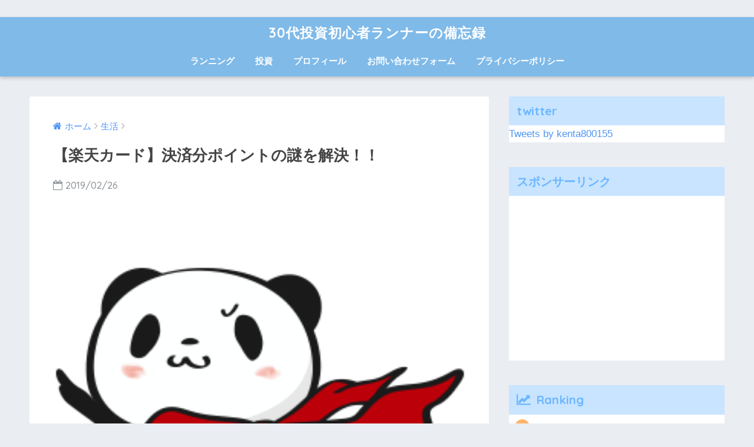

--- FILE ---
content_type: text/html; charset=UTF-8
request_url: https://kenta800155.com/life/rakuten_point_20190226
body_size: 15414
content:
<!doctype html>
<!--[if lt IE 7]><html lang="ja" class="no-js lt-ie9 lt-ie8 lt-ie7"><![endif]-->
<!--[if (IE 7)&!(IEMobile)]><html lang="ja" class="no-js lt-ie9 lt-ie8"><![endif]-->
<!--[if (IE 8)&!(IEMobile)]><html lang="ja" class="no-js lt-ie9"><![endif]-->
<!--[if gt IE 8]><!--> <html lang="ja" class="no-js"><!--<![endif]-->
	<head>
<script async src="//pagead2.googlesyndication.com/pagead/js/adsbygoogle.js"></script>
<script>
  (adsbygoogle = window.adsbygoogle || []).push({
    google_ad_client: "ca-pub-8460368546787671",
    enable_page_level_ads: true
  });
</script>
<!-- Global site tag (gtag.js) - Google Analytics -->
<script async src="https://www.googletagmanager.com/gtag/js?id=UA-58958757-2"></script>
<script>
  window.dataLayer = window.dataLayer || [];
  function gtag(){dataLayer.push(arguments);}
  gtag('js', new Date());

  gtag('config', 'UA-58958757-2');
</script>
　　　　　　　　　　　　　　　　<meta charset="utf-8">
		<meta http-equiv="X-UA-Compatible" content="IE=edge">
		<meta name="HandheldFriendly" content="True">
		<meta name="MobileOptimized" content="320">
		<meta name="viewport" content="width=device-width, initial-scale=1"/>
		<meta name="msapplication-TileColor" content="#6bb6ff">
        <meta name="theme-color" content="#6bb6ff">
		<link rel="pingback" href="https://kenta800155.com/xmlrpc.php">
		<title>【楽天カード】決済分ポイントの謎を解決！！ | 30代投資初心者ランナーの備忘録</title>
<link rel='dns-prefetch' href='//s0.wp.com' />
<link rel='dns-prefetch' href='//secure.gravatar.com' />
<link rel='dns-prefetch' href='//ajax.googleapis.com' />
<link rel='dns-prefetch' href='//s3.amazonaws.com' />
<link rel='dns-prefetch' href='//fonts.googleapis.com' />
<link rel='dns-prefetch' href='//s.w.org' />
<link rel="alternate" type="application/rss+xml" title="30代投資初心者ランナーの備忘録 &raquo; フィード" href="https://kenta800155.com/feed" />
<link rel="alternate" type="application/rss+xml" title="30代投資初心者ランナーの備忘録 &raquo; コメントフィード" href="https://kenta800155.com/comments/feed" />
		<script type="text/javascript">
			window._wpemojiSettings = {"baseUrl":"https:\/\/s.w.org\/images\/core\/emoji\/11.2.0\/72x72\/","ext":".png","svgUrl":"https:\/\/s.w.org\/images\/core\/emoji\/11.2.0\/svg\/","svgExt":".svg","source":{"concatemoji":"https:\/\/kenta800155.com\/wp-includes\/js\/wp-emoji-release.min.js"}};
			!function(e,a,t){var n,r,o,i=a.createElement("canvas"),p=i.getContext&&i.getContext("2d");function s(e,t){var a=String.fromCharCode;p.clearRect(0,0,i.width,i.height),p.fillText(a.apply(this,e),0,0);e=i.toDataURL();return p.clearRect(0,0,i.width,i.height),p.fillText(a.apply(this,t),0,0),e===i.toDataURL()}function c(e){var t=a.createElement("script");t.src=e,t.defer=t.type="text/javascript",a.getElementsByTagName("head")[0].appendChild(t)}for(o=Array("flag","emoji"),t.supports={everything:!0,everythingExceptFlag:!0},r=0;r<o.length;r++)t.supports[o[r]]=function(e){if(!p||!p.fillText)return!1;switch(p.textBaseline="top",p.font="600 32px Arial",e){case"flag":return s([55356,56826,55356,56819],[55356,56826,8203,55356,56819])?!1:!s([55356,57332,56128,56423,56128,56418,56128,56421,56128,56430,56128,56423,56128,56447],[55356,57332,8203,56128,56423,8203,56128,56418,8203,56128,56421,8203,56128,56430,8203,56128,56423,8203,56128,56447]);case"emoji":return!s([55358,56760,9792,65039],[55358,56760,8203,9792,65039])}return!1}(o[r]),t.supports.everything=t.supports.everything&&t.supports[o[r]],"flag"!==o[r]&&(t.supports.everythingExceptFlag=t.supports.everythingExceptFlag&&t.supports[o[r]]);t.supports.everythingExceptFlag=t.supports.everythingExceptFlag&&!t.supports.flag,t.DOMReady=!1,t.readyCallback=function(){t.DOMReady=!0},t.supports.everything||(n=function(){t.readyCallback()},a.addEventListener?(a.addEventListener("DOMContentLoaded",n,!1),e.addEventListener("load",n,!1)):(e.attachEvent("onload",n),a.attachEvent("onreadystatechange",function(){"complete"===a.readyState&&t.readyCallback()})),(n=t.source||{}).concatemoji?c(n.concatemoji):n.wpemoji&&n.twemoji&&(c(n.twemoji),c(n.wpemoji)))}(window,document,window._wpemojiSettings);
		</script>
		<style type="text/css">
img.wp-smiley,
img.emoji {
	display: inline !important;
	border: none !important;
	box-shadow: none !important;
	height: 1em !important;
	width: 1em !important;
	margin: 0 .07em !important;
	vertical-align: -0.1em !important;
	background: none !important;
	padding: 0 !important;
}
</style>
	<link rel='stylesheet' id='wp-block-library-css'  href='https://kenta800155.com/wp-includes/css/dist/block-library/style.min.css' type='text/css' media='all' />
<link rel='stylesheet' id='avatar-manager-css'  href='https://kenta800155.com/wp-content/plugins/avatar-manager/assets/css/avatar-manager.min.css' type='text/css' media='all' />
<link rel='stylesheet' id='contact-form-7-css'  href='https://kenta800155.com/wp-content/plugins/contact-form-7/includes/css/styles.css' type='text/css' media='all' />
<link rel='stylesheet' id='wp_pushpress_jqueryui_css-css'  href='https://kenta800155.com/wp-content/plugins/pushpress-integration/css/jquery-ui.min.css' type='text/css' media='all' />
<link rel='stylesheet' id='wp_pushpress_css-css'  href='https://kenta800155.com/wp-content/plugins/pushpress-integration/css/pushpress.css' type='text/css' media='all' />
<link rel='stylesheet' id='wp_pushpress_icons-css'  href='//s3.amazonaws.com/icomoon.io/27761/PushPressiconfont/style.css' type='text/css' media='all' />
<link rel='stylesheet' id='sng-stylesheet-css'  href='https://kenta800155.com/wp-content/themes/sango-theme/style.css' type='text/css' media='all' />
<link rel='stylesheet' id='sng-option-css'  href='https://kenta800155.com/wp-content/themes/sango-theme/entry-option.css' type='text/css' media='all' />
<link rel='stylesheet' id='child-style-css'  href='https://kenta800155.com/wp-content/themes/sango-theme-child/style.css' type='text/css' media='all' />
<link rel='stylesheet' id='fancybox-css'  href='https://kenta800155.com/wp-content/plugins/easy-fancybox/css/jquery.fancybox.min.css' type='text/css' media='screen' />
<link rel='stylesheet' id='sng-googlefonts-css'  href='//fonts.googleapis.com/css?family=Quicksand%3A500%2C700' type='text/css' media='all' />
<link rel='stylesheet' id='sng-fontawesome-css'  href='https://kenta800155.com/wp-content/themes/sango-theme/library/fontawesome/css/font-awesome.min.css' type='text/css' media='all' />
<link rel='stylesheet' id='ripple-style-css'  href='https://kenta800155.com/wp-content/themes/sango-theme/library/ripple/rippler.min.css' type='text/css' media='all' />
<link rel='stylesheet' id='jetpack_css-css'  href='https://kenta800155.com/wp-content/plugins/jetpack/css/jetpack.css' type='text/css' media='all' />
<script type='text/javascript' src='https://ajax.googleapis.com/ajax/libs/jquery/2.2.4/jquery.min.js'></script>
<script type='text/javascript' src='https://kenta800155.com/wp-content/plugins/avatar-manager/assets/js/avatar-manager.min.js'></script>
<script type='text/javascript' src='https://kenta800155.com/wp-content/themes/sango-theme/library/js/modernizr.custom.min.js'></script>
<link rel='https://api.w.org/' href='https://kenta800155.com/wp-json/' />
<link rel="EditURI" type="application/rsd+xml" title="RSD" href="https://kenta800155.com/xmlrpc.php?rsd" />
<link rel="canonical" href="https://kenta800155.com/life/rakuten_point_20190226" />
<link rel='shortlink' href='https://wp.me/p9kZUI-r7' />
<link rel="alternate" type="application/json+oembed" href="https://kenta800155.com/wp-json/oembed/1.0/embed?url=https%3A%2F%2Fkenta800155.com%2Flife%2Frakuten_point_20190226" />
<link rel="alternate" type="text/xml+oembed" href="https://kenta800155.com/wp-json/oembed/1.0/embed?url=https%3A%2F%2Fkenta800155.com%2Flife%2Frakuten_point_20190226&#038;format=xml" />

<link rel='dns-prefetch' href='//v0.wordpress.com'/>
<link rel='dns-prefetch' href='//i0.wp.com'/>
<link rel='dns-prefetch' href='//i1.wp.com'/>
<link rel='dns-prefetch' href='//i2.wp.com'/>
<style type='text/css'>img#wpstats{display:none}</style><meta property="og:title" content="【楽天カード】決済分ポイントの謎を解決！！" />
<meta property="og:description" content="こんにちは、kentaです。 還元率1.25%誇るJACCSのREXカードに申し込んでいましたが、なかなか届かず悶々としていました。 発行予定日から2週間たってもこないので問い合わせた結果、宛先不明で返送されていたとのこ ... " />
<meta property="og:type" content="article" />
<meta property="og:url" content="https://kenta800155.com/life/rakuten_point_20190226" />
<meta property="og:image" content="https://i2.wp.com/kenta800155.com/wp-content/uploads/2017/12/que-11159819076.png?fit=270%2C270&#038;ssl=1" />
<meta property="og:site_name" content="30代投資初心者ランナーの備忘録" />
<meta name="twitter:card" content="summary_large_image" />

<!-- Jetpack Open Graph Tags -->
<meta property="og:type" content="article" />
<meta property="og:title" content="【楽天カード】決済分ポイントの謎を解決！！" />
<meta property="og:url" content="https://kenta800155.com/life/rakuten_point_20190226" />
<meta property="og:description" content="こんにちは、kentaです。 還元率1.25%誇るJACCSのREXカードに申し込んでいましたが、なかなか届か&hellip;" />
<meta property="article:published_time" content="2019-02-25T22:02:47+00:00" />
<meta property="article:modified_time" content="2019-02-25T12:50:57+00:00" />
<meta property="og:site_name" content="30代投資初心者ランナーの備忘録" />
<meta property="og:image" content="https://i2.wp.com/kenta800155.com/wp-content/uploads/2017/12/que-11159819076.png?fit=270%2C270&amp;ssl=1" />
<meta property="og:image:width" content="270" />
<meta property="og:image:height" content="270" />
<meta property="og:locale" content="ja_JP" />
<meta name="twitter:text:title" content="【楽天カード】決済分ポイントの謎を解決！！" />
<meta name="twitter:image" content="https://i2.wp.com/kenta800155.com/wp-content/uploads/2017/12/que-11159819076.png?fit=270%2C270&#038;ssl=1&#038;w=240" />
<meta name="twitter:card" content="summary" />

<!-- End Jetpack Open Graph Tags -->
<link rel="icon" href="https://i0.wp.com/kenta800155.com/wp-content/uploads/2017/11/cropped-ANDREW-BODRA-1.png?fit=32%2C32&#038;ssl=1" sizes="32x32" />
<link rel="icon" href="https://i0.wp.com/kenta800155.com/wp-content/uploads/2017/11/cropped-ANDREW-BODRA-1.png?fit=192%2C192&#038;ssl=1" sizes="192x192" />
<link rel="apple-touch-icon-precomposed" href="https://i0.wp.com/kenta800155.com/wp-content/uploads/2017/11/cropped-ANDREW-BODRA-1.png?fit=180%2C180&#038;ssl=1" />
<meta name="msapplication-TileImage" content="https://i0.wp.com/kenta800155.com/wp-content/uploads/2017/11/cropped-ANDREW-BODRA-1.png?fit=270%2C270&#038;ssl=1" />
<style>
a {color: #4f96f6;}
.main-c {color: #6bb6ff;}
.main-bc {background-color: #6bb6ff;}
.main-bdr,#inner-content .main-bdr {border-color:  #6bb6ff;}
.pastel-bc , #inner-content .pastel-bc {background-color: #c8e4ff;}
.accent-c {color: #ffb36b;}
.accent-bc {background-color: #ffb36b;}
.header,#footer-menu,.drawer__title {background-color: #7fbae9;}
#logo a {color: #ffffff;}
.desktop-nav li a , .mobile-nav li a, #footer-menu a ,.copyright, #drawer__open,.drawer__title {color: #FFF;}
.drawer__title .close span, .drawer__title .close span:before {background: #FFF;}
.desktop-nav li:after {background: #FFF;}
.mobile-nav .current-menu-item {border-bottom-color: #FFF;}
.widgettitle {color: #6bb6ff;background-color:#c8e4ff;}
.footer {background-color: #e0e4eb;}
.footer, .footer a, .footer .widget ul li a {color: #3c3c3c;}
.body_bc {background-color: #eaedf2;}
/*Main Color*/
#toc_container .toc_title, #footer_menu .raised, .pagination a, .pagination span, #reply-title:before , .entry-content blockquote:before ,.main-c-before li:before ,.main-c-b:before{color: #6bb6ff;}
/*Main Color Background*/
#searchsubmit, #toc_container .toc_title:before, .cat-name, .pre_tag > span, .pagination .current, #submit ,.withtag_list > span,.main-bc-before li:before {background-color: #6bb6ff;}
/*Main Color Border*/
#toc_container, h3 ,.li-mainbdr ul,.li-mainbdr ol {border-color: #6bb6ff;}
/*Accent Color*/
.search-title .fa-search ,.acc-bc-before li:before {background: #ffb36b;}
/*Accent Color border*/
.li-accentbdr ul, .li-accentbdr ol {border-color: #ffb36b;}
/*Pastel Color Background*/
.pagination a:hover ,.li-pastelbc ul, .li-pastelbc ol {background: #c8e4ff;}
/*FontSize*/
body {font-size: 107%;}
@media only screen and (min-width: 481px) {
body {font-size: 107%;}
}
@media only screen and (min-width: 1030px) {
body {font-size: 107%;}
}
/*Others*/
.totop {background: #5ba9f7;}
.header-info a {color: #FFF; background: linear-gradient(95deg,#738bff,#85e3ec);}
.fixed-menu ul {background: #FFF;}
.fixed-menu a {color: #a2a7ab;}
.fixed-menu .current-menu-item a , .fixed-menu ul li a.active {color: #6bb6ff;}
</style>
			<style type="text/css" id="wp-custom-css">
				/*
ここに独自の CSS を追加することができます。

詳しくは上のヘルプアイコンをクリックしてください。
*/			</style>
			</head>
	<body class="post-template-default single single-post postid-1681 single-format-standard">
		<div id="container">
			<header class="header header--center">
								<div id="inner-header" class="wrap cf">
										<p id="logo" class="h1 dfont">
						<a href="https://kenta800155.com">30代投資初心者ランナーの備忘録</a>
					</p>
					<nav class="desktop-nav clearfix"><ul id="menu-%e3%83%a1%e3%82%a4%e3%83%b3%e3%83%a1%e3%83%8b%e3%83%a5%e3%83%bc" class="menu"><li id="menu-item-80" class="menu-item menu-item-type-taxonomy menu-item-object-category menu-item-80"><a href="https://kenta800155.com/category/run">ランニング</a></li>
<li id="menu-item-81" class="menu-item menu-item-type-taxonomy menu-item-object-category menu-item-81"><a href="https://kenta800155.com/category/investment">投資</a></li>
<li id="menu-item-74" class="menu-item menu-item-type-post_type menu-item-object-page menu-item-74"><a href="https://kenta800155.com/kenta-profile">プロフィール</a></li>
<li id="menu-item-79" class="menu-item menu-item-type-post_type menu-item-object-page menu-item-79"><a href="https://kenta800155.com/%e3%81%8a%e5%95%8f%e3%81%84%e5%90%88%e3%82%8f%e3%81%9b%e3%83%95%e3%82%a9%e3%83%bc%e3%83%a0">お問い合わせフォーム</a></li>
<li id="menu-item-106" class="menu-item menu-item-type-post_type menu-item-object-page menu-item-106"><a href="https://kenta800155.com/%e3%83%97%e3%83%a9%e3%82%a4%e3%83%90%e3%82%b7%e3%83%bc%e3%83%9d%e3%83%aa%e3%82%b7%e3%83%bc">プライバシーポリシー</a></li>
</ul></nav>				</div>
							</header>
				<div id="content">
		<div id="inner-content" class="wrap cf">
			<main id="main" class="m-all t-2of3 d-5of7 cf">
							       <article id="entry" class="cf post-1681 post type-post status-publish format-standard has-post-thumbnail category-life">
			       	  <header class="article-header entry-header">
	<nav id="breadcrumb"><ul itemscope itemtype="http://schema.org/BreadcrumbList"><li itemprop="itemListElement" itemscope itemtype="http://schema.org/ListItem"><a href="https://kenta800155.com" itemprop="item"><span itemprop="name">ホーム</span></a><meta itemprop="position" content="1" /></li><li itemprop="itemListElement" itemscope itemtype="http://schema.org/ListItem"><a href="https://kenta800155.com/category/life" itemprop="item"><span itemprop="name">生活</span></a><meta itemprop="position" content="2" /></li></ul></nav>    <h1 class="entry-title single-title">【楽天カード】決済分ポイントの謎を解決！！</h1>
	<p class="entry-meta vcard dfont">
			       	<time class="pubdate entry-time" datetime="2019-02-26">2019/02/26</time>
	       	    </p>
            <p class="post-thumbnail"><img width="270" height="270" src="https://i2.wp.com/kenta800155.com/wp-content/uploads/2017/12/que-11159819076.png?fit=270%2C270&amp;ssl=1" class="attachment-large size-large wp-post-image" alt="" srcset="https://i2.wp.com/kenta800155.com/wp-content/uploads/2017/12/que-11159819076.png?w=270&amp;ssl=1 270w, https://i2.wp.com/kenta800155.com/wp-content/uploads/2017/12/que-11159819076.png?resize=150%2C150&amp;ssl=1 150w, https://i2.wp.com/kenta800155.com/wp-content/uploads/2017/12/que-11159819076.png?resize=125%2C125&amp;ssl=1 125w, https://i2.wp.com/kenta800155.com/wp-content/uploads/2017/12/que-11159819076.png?resize=160%2C160&amp;ssl=1 160w" sizes="(max-width: 270px) 100vw, 270px" /></p>
				  <!--FABボタン-->
	  	  <input type="checkbox" id="fab">
		  <label class="fab-btn accent-bc" for="fab"><i class="fa fa-share-alt"></i></label>
		  <label class="fab__close-cover" for="fab"></label>
		  <!--FABの中身-->
		  <div id="fab__contents">
			 <div class="fab__contents-main dfont">
			    <label class="close" for="fab"><span></span></label>
			    <p class="fab__contents_title">SHARE</p>
			  				  		<div class="fab__contents_img" style="background-image: url(https://i2.wp.com/kenta800155.com/wp-content/uploads/2017/12/que-11159819076.png?resize=270%2C270&ssl=1);">
			  		</div>
			  				  	    <div class="sns-btn">
            <ul>
          <!-- twitter -->
          <li class="tw sns-btn__item">
              <a href="http://twitter.com/share?url=https%3A%2F%2Fkenta800155.com%2Flife%2Frakuten_point_20190226&text=%E3%80%90%E6%A5%BD%E5%A4%A9%E3%82%AB%E3%83%BC%E3%83%89%E3%80%91%E6%B1%BA%E6%B8%88%E5%88%86%E3%83%9D%E3%82%A4%E3%83%B3%E3%83%88%E3%81%AE%E8%AC%8E%E3%82%92%E8%A7%A3%E6%B1%BA%EF%BC%81%EF%BC%81%EF%BD%9C30%E4%BB%A3%E6%8A%95%E8%B3%87%E5%88%9D%E5%BF%83%E8%80%85%E3%83%A9%E3%83%B3%E3%83%8A%E3%83%BC%E3%81%AE%E5%82%99%E5%BF%98%E9%8C%B2" target="_blank">
                  <i class="fa fa-twitter"></i>
                  <span class="share_txt">ツイート</span>
              </a>
                        </li>
   
          <!-- facebook -->
          <li class="fb sns-btn__item">
              <a href="http://www.facebook.com/share.php?u=https%3A%2F%2Fkenta800155.com%2Flife%2Frakuten_point_20190226&t=%E3%80%90%E6%A5%BD%E5%A4%A9%E3%82%AB%E3%83%BC%E3%83%89%E3%80%91%E6%B1%BA%E6%B8%88%E5%88%86%E3%83%9D%E3%82%A4%E3%83%B3%E3%83%88%E3%81%AE%E8%AC%8E%E3%82%92%E8%A7%A3%E6%B1%BA%EF%BC%81%EF%BC%81%EF%BD%9C30%E4%BB%A3%E6%8A%95%E8%B3%87%E5%88%9D%E5%BF%83%E8%80%85%E3%83%A9%E3%83%B3%E3%83%8A%E3%83%BC%E3%81%AE%E5%82%99%E5%BF%98%E9%8C%B2" target="_blank">
                  <i class="fa fa-facebook"></i>
                  <span class="share_txt">シェア</span>
              </a>
                        </li>
   
          <!-- はてなブックマーク -->
          <li class="hatebu sns-btn__item">
            <a href="http://b.hatena.ne.jp/add?mode=confirm&url=https%3A%2F%2Fkenta800155.com%2Flife%2Frakuten_point_20190226"  onclick="javascript:window.open(this.href, '', 'menubar=no,toolbar=no,resizable=yes,scrollbars=yes,height=400,width=510');return false;" target="_blank">
                  <i class="fa fa-hatebu"></i>
                  <span class="share_txt">はてブ</span>
              </a>
                        </li>

          <!-- Google+ 別デザインのときは非表示に-->
                        <li class="gplus sns-btn__item">
                  <a href="https://plus.google.com/share?url=https%3A%2F%2Fkenta800155.com%2Flife%2Frakuten_point_20190226" target="_blank">
                      <i class="fa fa-google-plus" aria-hidden="true"></i>
                      <span class="share_txt">Google+</span>
                  </a>
                                </li>
          
          <!-- Pocket -->
          <li class="pkt sns-btn__item">
             <a href="http://getpocket.com/edit?url=https%3A%2F%2Fkenta800155.com%2Flife%2Frakuten_point_20190226&title=%E3%80%90%E6%A5%BD%E5%A4%A9%E3%82%AB%E3%83%BC%E3%83%89%E3%80%91%E6%B1%BA%E6%B8%88%E5%88%86%E3%83%9D%E3%82%A4%E3%83%B3%E3%83%88%E3%81%AE%E8%AC%8E%E3%82%92%E8%A7%A3%E6%B1%BA%EF%BC%81%EF%BC%81%EF%BD%9C30%E4%BB%A3%E6%8A%95%E8%B3%87%E5%88%9D%E5%BF%83%E8%80%85%E3%83%A9%E3%83%B3%E3%83%8A%E3%83%BC%E3%81%AE%E5%82%99%E5%BF%98%E9%8C%B2" target="_blank">
                  <i class="fa fa-get-pocket"></i>
                  <span class="share_txt">Pocket</span>
              </a>
                        </li>

          <!-- LINE -->
          <li class="line sns-btn__item">
              <a href="http://line.me/R/msg/text/?https%3A%2F%2Fkenta800155.com%2Flife%2Frakuten_point_20190226%0D%0A%E3%80%90%E6%A5%BD%E5%A4%A9%E3%82%AB%E3%83%BC%E3%83%89%E3%80%91%E6%B1%BA%E6%B8%88%E5%88%86%E3%83%9D%E3%82%A4%E3%83%B3%E3%83%88%E3%81%AE%E8%AC%8E%E3%82%92%E8%A7%A3%E6%B1%BA%EF%BC%81%EF%BC%81%EF%BD%9C30%E4%BB%A3%E6%8A%95%E8%B3%87%E5%88%9D%E5%BF%83%E8%80%85%E3%83%A9%E3%83%B3%E3%83%8A%E3%83%BC%E3%81%AE%E5%82%99%E5%BF%98%E9%8C%B2" target="_blank">
                 <i class="fa fa-comment"></i>
                  <span class="share_txt dfont">LINE</span>
              </a>
          </li>
      </ul>
  </div>
  		  	</div>
		  </div>
		</header><section class="entry-content cf">
  <div class="widget_text sponsored"><div class="textwidget custom-html-widget"><font size="1">スポンサーリンク</font><br/>
<script async src="//pagead2.googlesyndication.com/pagead/js/adsbygoogle.js"></script>
<!-- PC頭の場所 -->
<ins class="adsbygoogle"
     style="display:block"
     data-ad-client="ca-pub-8460368546787671"
     data-ad-slot="1163156710"
     data-ad-format="auto"></ins>
<script>
(adsbygoogle = window.adsbygoogle || []).push({});
</script></div></div><p>こんにちは、kentaです。</p>
<p>還元率1.25%誇るJACCSのREXカードに申し込んでいましたが、なかなか届かず悶々としていました。<br />
発行予定日から2週間たってもこないので問い合わせた結果、宛先不明で返送されていたとのこと。<br />
今の家に引越して1年以上経っているのに、今更宛先不明って！？</p>
<p>JACCSや郵便局に問合せ結果、まさかの原因が判明。</p>
<p><span class="big red"><strong>申し込み時に自分の名前間違えてた！！</strong></span></p>
<p>kentaのtaって「太」なんですよね。<br />
まぁほぼこれしかないですよね。あとは「汰」とかが有るぐらいか。<br />
まさかの「大」で申し込んでいたようです・・・。</p>
<p>どんな変換したらこれになんねん！！めっちゃ恥ずかしいやんけ！！<br />
思い返したら、郵便局の配達の方から名前確認されたわ。<br />
これの所為ですよね、完璧・・・。<br />
自分のミスで恥ずかしいですが、再度申し込みします。<br />
ただその間にも別のカード申し込んでるんで、多重申し込みで落とされへんか心配です。はい。</p>
<p>そんな自分のアホみたいなミスで相当へこんでいますが、今日も楽天カードネタ。<br />
以前twitterでつぶやきましたが、繰上げ返済をした場合のポイントについての結果と、<br />
付与のタイミングについて書いていこうと思います。<br />
楽天カードは奥が深いというか、判りづらい・・・。</p>
<p class="hh hh8">楽天カードは繰上げ返済してもポイントは付与される</p>
<p>まずは1つ目の結論です。<br />
繰上げ返済しても、楽天カードを決済に使用すれば、使用した金額分はポイントが付与されます。<br />
ただし確定前のタイミングで繰上げ返済してしまうと、e-NAVIの明細から消えてしまうので注意が必要です。</p>
<p><a href="https://i0.wp.com/kenta800155.com/wp-content/uploads/2019/02/afb5ff2984f0024018c15f37405bd9d5.png?ssl=1"><img class="alignnone size-full wp-image-1682" src="https://i0.wp.com/kenta800155.com/wp-content/uploads/2019/02/afb5ff2984f0024018c15f37405bd9d5.png?resize=338%2C280&#038;ssl=1" alt="" width="338" height="280" srcset="https://i0.wp.com/kenta800155.com/wp-content/uploads/2019/02/afb5ff2984f0024018c15f37405bd9d5.png?w=338&amp;ssl=1 338w, https://i0.wp.com/kenta800155.com/wp-content/uploads/2019/02/afb5ff2984f0024018c15f37405bd9d5.png?resize=300%2C249&amp;ssl=1 300w" sizes="(max-width: 338px) 100vw, 338px" data-recalc-dims="1" /></a></p>
<p>上記画像の様に引き落とし予定額の1％より、付与ポイントが多いことがわかります。<br />
まぁ普通に利用していれば、繰上げ返済なんかしなくてもいいんですがね。</p>
<p><span class="keiko_blue"><strong>繰上げ返済のメリットは、引き落としを待たずに可能額を復活することです。</strong></span><br />
利用が重なり可能額が少なくなってしまった場合は、繰上げ返済を行うことで無理矢理あけることができます。<br />
<span class="keiko_blue"><strong>また当日14時までに指定口座に振り込むと、当日夜には復活するスピーディーさもあります。</strong></span></p>
<p><span class="keiko_green"><strong>ただ注意して欲しいのが、SPUの「楽天カードの引き落としを楽天銀行で+1倍」の扱い。</strong></span><br />
楽天市場で楽天カードを利用し、引き落としを楽天銀行に指定すると+1倍になるサービス。<br />
これに関しては、<span class="keiko_yellow"><strong>通常の引き落としが条件なので繰上げ返済してしまうと対象外になるので注意が必要です。</strong></span><br />
枠が無いからと闇雲に繰上げ返済してしまうと、少し損をします。</p>
<div class="widget_text sponsored"><div class="textwidget custom-html-widget"><font size="1">スポンサーリンク</font><br/>
<script async src="//pagead2.googlesyndication.com/pagead/js/adsbygoogle.js"></script>
<ins class="adsbygoogle"
     style="display:block; text-align:center;"
     data-ad-layout="in-article"
     data-ad-format="fluid"
     data-ad-client="ca-pub-8460368546787671"
     data-ad-slot="1379537308"></ins>
<script>
     (adsbygoogle = window.adsbygoogle || []).push({});
</script></div></div><h2 class="hh hh8">楽天カード利用ポイントの付与タイミングについて</h2>
<p>楽天市場のSPUのポイントは、基本的に毎月15日に付与されます。<br />
15日は毎月ワクワクしてしまい、午前中何度も楽天ポイントアプリを開けてしまいます。<br />
ただ楽天カードの利用ポイントについては13日に付与されます。これはこれで嬉しい。</p>
<p>ただ毎月気になるのが、引き落とし額と付与ポイントが少し違うこと。<br />
引き落とし額の1％より多いこともあるし、少ないこともある。<br />
<span class="keiko_green"><strong>今月は1月利用金額の1％と比較して、6,000ポイント以上少なかったのであせりました。</strong></span></p>
<p>あせって問合せを行った結果<br />
<span class="keiko_blue"><strong>①基本的には前月利用額の1％が翌月13日に付与される</strong></span><br />
<span class="keiko_blue"><strong>②しかしお店から届く決済情報が遅れると翌々月になる</strong></span><br />
<span class="keiko_blue"><strong>③メールに届く「カードご利用のお知らせ」に付与月かいてるから確認して</strong></span><br />
とのことでした。</p>
<p>たしかに③の「カードご利用のお知らせ」メールにしっかりと付与月が書いていました・・・。<br />
<a href="https://i2.wp.com/kenta800155.com/wp-content/uploads/2019/02/5ce049b33ddfb43ddd6b27e6ffd71ea3.png?ssl=1"><img class="alignnone size-full wp-image-1684" src="https://i2.wp.com/kenta800155.com/wp-content/uploads/2019/02/5ce049b33ddfb43ddd6b27e6ffd71ea3.png?resize=680%2C316&#038;ssl=1" alt="" width="680" height="316" srcset="https://i2.wp.com/kenta800155.com/wp-content/uploads/2019/02/5ce049b33ddfb43ddd6b27e6ffd71ea3.png?w=730&amp;ssl=1 730w, https://i2.wp.com/kenta800155.com/wp-content/uploads/2019/02/5ce049b33ddfb43ddd6b27e6ffd71ea3.png?resize=300%2C139&amp;ssl=1 300w" sizes="(max-width: 680px) 100vw, 680px" data-recalc-dims="1" /></a><br />
これね。<br />
足りない6,000ポイントは3月に付与されるみたいです。やっぱ31日決済はそうなるか。<br />
過去にさかのぼってメールを調べてみると、<span class="keiko_blue"><strong>大体前月25日～25日になっていました。</strong></span></p>
<p>うん、今度から聞く前にちゃんと調べてから聞こう。</p>
<h2 class="hh hh8">おわりに</h2>
<p>19日に楽天カードネタを書いたときにも思いましたが、楽天カードってわざと複雑化してるやろ、ほんまに。<br />
使いこなせれば他のカードには追随できない還元率とたたき出しますが、使いこなせないと普通のカードです。<br />
今年もしっかりキャンペーンをうまいこと利用して、ポイント総額もそうですが還元率も求めて行きたいなと。</p>
<p>とりあえず1月2月の2ヶ月間で、過去6年分の獲得したポイントを上回りました。<br />
このまま行くと、2019年だけで1,000,000ポイントも見えてきますね・・・。<br />
世界広しと言えど、年間1,000,000ポイントゲッターは上位3％には入れるでしょう！！</p>
<p>いけるとこまでいってみよう！！</p>
<p><a href="https://stock.blogmura.com/toushin/ranking.html"><img src="https://i2.wp.com/stock.blogmura.com/toushin/img/toushin88_31.gif?zoom=0.75&amp;resize=88%2C30&amp;ssl=1" srcset="https://i2.wp.com/stock.blogmura.com/toushin/img/toushin88_31.gif?zoom=0.75&amp;resize=88%2C30&amp;ssl=1" alt="にほんブログ村 株ブログ 投資信託へ" width="88" height="30" border="0" /></a><br />
<a href="https://stock.blogmura.com/toushin/ranking.html">にほんブログ村</a></p>
<div class="widget_text sponsored dfont"><div class="textwidget custom-html-widget"><font size="1">スポンサーリンク</font><br/>
<center>
<script async src="//pagead2.googlesyndication.com/pagead/js/adsbygoogle.js"></script>
<!-- 横並び記事下 -->
<ins class="adsbygoogle"
     style="display:inline-block;width:300px;height:250px"
     data-ad-client="ca-pub-8460368546787671"
     data-ad-slot="2319253889"></ins>
<script>
(adsbygoogle = window.adsbygoogle || []).push({});
</script>
	<script async src="//pagead2.googlesyndication.com/pagead/js/adsbygoogle.js"></script>
<!-- 横並び記事下 -->
<ins class="adsbygoogle"
     style="display:inline-block;width:300px;height:250px"
     data-ad-client="ca-pub-8460368546787671"
     data-ad-slot="2319253889"></ins>
<script>
(adsbygoogle = window.adsbygoogle || []).push({});
</script>
	</center></div></div></section><footer class="article-footer">
    <aside>
    	<div class="footer-contents">
        	    <div class="sns-btn normal-sns">
      <span class="sns-btn__title dfont">SHARE</span>      <ul>
          <!-- twitter -->
          <li class="tw sns-btn__item">
              <a href="http://twitter.com/share?url=https%3A%2F%2Fkenta800155.com%2Flife%2Frakuten_point_20190226&text=%E3%80%90%E6%A5%BD%E5%A4%A9%E3%82%AB%E3%83%BC%E3%83%89%E3%80%91%E6%B1%BA%E6%B8%88%E5%88%86%E3%83%9D%E3%82%A4%E3%83%B3%E3%83%88%E3%81%AE%E8%AC%8E%E3%82%92%E8%A7%A3%E6%B1%BA%EF%BC%81%EF%BC%81%EF%BD%9C30%E4%BB%A3%E6%8A%95%E8%B3%87%E5%88%9D%E5%BF%83%E8%80%85%E3%83%A9%E3%83%B3%E3%83%8A%E3%83%BC%E3%81%AE%E5%82%99%E5%BF%98%E9%8C%B2" target="_blank">
                  <i class="fa fa-twitter"></i>
                  <span class="share_txt">ツイート</span>
              </a>
                        </li>
   
          <!-- facebook -->
          <li class="fb sns-btn__item">
              <a href="http://www.facebook.com/share.php?u=https%3A%2F%2Fkenta800155.com%2Flife%2Frakuten_point_20190226&t=%E3%80%90%E6%A5%BD%E5%A4%A9%E3%82%AB%E3%83%BC%E3%83%89%E3%80%91%E6%B1%BA%E6%B8%88%E5%88%86%E3%83%9D%E3%82%A4%E3%83%B3%E3%83%88%E3%81%AE%E8%AC%8E%E3%82%92%E8%A7%A3%E6%B1%BA%EF%BC%81%EF%BC%81%EF%BD%9C30%E4%BB%A3%E6%8A%95%E8%B3%87%E5%88%9D%E5%BF%83%E8%80%85%E3%83%A9%E3%83%B3%E3%83%8A%E3%83%BC%E3%81%AE%E5%82%99%E5%BF%98%E9%8C%B2" target="_blank">
                  <i class="fa fa-facebook"></i>
                  <span class="share_txt">シェア</span>
              </a>
                        </li>
   
          <!-- はてなブックマーク -->
          <li class="hatebu sns-btn__item">
            <a href="http://b.hatena.ne.jp/add?mode=confirm&url=https%3A%2F%2Fkenta800155.com%2Flife%2Frakuten_point_20190226"  onclick="javascript:window.open(this.href, '', 'menubar=no,toolbar=no,resizable=yes,scrollbars=yes,height=400,width=510');return false;" target="_blank">
                  <i class="fa fa-hatebu"></i>
                  <span class="share_txt">はてブ</span>
              </a>
                        </li>

          <!-- Google+ 別デザインのときは非表示に-->
                        <li class="gplus sns-btn__item">
                  <a href="https://plus.google.com/share?url=https%3A%2F%2Fkenta800155.com%2Flife%2Frakuten_point_20190226" target="_blank">
                      <i class="fa fa-google-plus" aria-hidden="true"></i>
                      <span class="share_txt">Google+</span>
                  </a>
                                </li>
          
          <!-- Pocket -->
          <li class="pkt sns-btn__item">
             <a href="http://getpocket.com/edit?url=https%3A%2F%2Fkenta800155.com%2Flife%2Frakuten_point_20190226&title=%E3%80%90%E6%A5%BD%E5%A4%A9%E3%82%AB%E3%83%BC%E3%83%89%E3%80%91%E6%B1%BA%E6%B8%88%E5%88%86%E3%83%9D%E3%82%A4%E3%83%B3%E3%83%88%E3%81%AE%E8%AC%8E%E3%82%92%E8%A7%A3%E6%B1%BA%EF%BC%81%EF%BC%81%EF%BD%9C30%E4%BB%A3%E6%8A%95%E8%B3%87%E5%88%9D%E5%BF%83%E8%80%85%E3%83%A9%E3%83%B3%E3%83%8A%E3%83%BC%E3%81%AE%E5%82%99%E5%BF%98%E9%8C%B2" target="_blank">
                  <i class="fa fa-get-pocket"></i>
                  <span class="share_txt">Pocket</span>
              </a>
                        </li>

          <!-- LINE -->
          <li class="line sns-btn__item">
              <a href="http://line.me/R/msg/text/?https%3A%2F%2Fkenta800155.com%2Flife%2Frakuten_point_20190226%0D%0A%E3%80%90%E6%A5%BD%E5%A4%A9%E3%82%AB%E3%83%BC%E3%83%89%E3%80%91%E6%B1%BA%E6%B8%88%E5%88%86%E3%83%9D%E3%82%A4%E3%83%B3%E3%83%88%E3%81%AE%E8%AC%8E%E3%82%92%E8%A7%A3%E6%B1%BA%EF%BC%81%EF%BC%81%EF%BD%9C30%E4%BB%A3%E6%8A%95%E8%B3%87%E5%88%9D%E5%BF%83%E8%80%85%E3%83%A9%E3%83%B3%E3%83%8A%E3%83%BC%E3%81%AE%E5%82%99%E5%BF%98%E9%8C%B2" target="_blank">
                 <i class="fa fa-comment"></i>
                  <span class="share_txt dfont">LINE</span>
              </a>
          </li>
      </ul>
  </div>
          	        	<div class="footer-meta dfont">
               	               	
               	 	<p class="footer-meta_title">CATEGORY :</p>
               	 	<ul class="post-categories">
	<li><a href="https://kenta800155.com/category/life" rel="category tag">生活</a></li></ul>               	          	</div>
        	        	        	<div id="related_ads"><div class="textwidget custom-html-widget"><script async src="//pagead2.googlesyndication.com/pagead/js/adsbygoogle.js"></script>
<ins class="adsbygoogle"
     style="display:block"
     data-ad-format="autorelaxed"
     data-ad-client="ca-pub-8460368546787671"
     data-ad-slot="7159662342"></ins>
<script>
     (adsbygoogle = window.adsbygoogle || []).push({});
</script></div></div>                  </div>
          <div class="author-info pastel-bc">
    <div class="author-info__inner">
      <div class="tb">
        <div class="tb-left">
        <div class="author_label">
          <span>この記事を書いた人</span>
        </div>
        <div class="author_img"><img alt="" class="avatar avatar-100 photo avatar-default" height="100" src="https://kenta800155.com/wp-content/uploads/2017/11/IMG_3756-100x100.jpg" width="100"></div>
          <dl class="aut">
              <dt>
                <a class="dfont" href="https://kenta800155.com/author/kenta800155">
                  <span>kenta</span>
                </a>
              </dt>
              <dd></dd>
          </dl>
        </div>

          <div class="tb-right">

            <p>30歳を迎えたほんの少しマラソンが速いだけのサラリーマンです。	
貯金0円からの投資挑戦やマラソン、趣味など日々の生活の備忘録です。
子供も生まれ、投資に趣味に子育てに全力投球です！！
*2018年3月に貯蓄が30万円を突破しました。</p>
            <div class="follow_btn dfont">
                              <a class="Twitter" href="https://twitter.com/kenta800155" target="_blank">Twitter</a>
                              <a class="Facebook" href="https://facebook.com/kenta800155" target="_blank">Facebook</a>
                        </div>
          </div>
      </div>
    </div>
  </div>
    </aside>
</footer>  	<div id="respond" class="comment-respond">
		<h3 id="reply-title" class="comment-reply-title">コメントを残す <small><a rel="nofollow" id="cancel-comment-reply-link" href="/life/rakuten_point_20190226#respond" style="display:none;">コメントをキャンセル</a></small></h3>			<form action="https://kenta800155.com/wp-comments-post.php" method="post" id="commentform" class="comment-form" novalidate>
				<p class="comment-notes"><span id="email-notes">メールアドレスが公開されることはありません。</span> <span class="required">*</span> が付いている欄は必須項目です</p><p class="comment-form-comment"><label for="comment">コメント</label> <textarea id="comment" name="comment" cols="45" rows="8" maxlength="65525" required="required"></textarea></p><p class="comment-form-author"><label for="author">名前 <span class="required">*</span></label> <input id="author" name="author" type="text" value="" size="30" maxlength="245" required='required' /></p>
<p class="comment-form-email"><label for="email">メール <span class="required">*</span></label> <input id="email" name="email" type="email" value="" size="30" maxlength="100" aria-describedby="email-notes" required='required' /></p>
<p class="comment-form-url"><label for="url">サイト</label> <input id="url" name="url" type="url" value="" size="30" maxlength="200" /></p>
<p class="comment-subscription-form"><input type="checkbox" name="subscribe_comments" id="subscribe_comments" value="subscribe" style="width: auto; -moz-appearance: checkbox; -webkit-appearance: checkbox;" /> <label class="subscribe-label" id="subscribe-label" for="subscribe_comments">新しいコメントをメールで通知</label></p><p class="comment-subscription-form"><input type="checkbox" name="subscribe_blog" id="subscribe_blog" value="subscribe" style="width: auto; -moz-appearance: checkbox; -webkit-appearance: checkbox;" /> <label class="subscribe-label" id="subscribe-blog-label" for="subscribe_blog">新しい投稿をメールで受け取る</label></p><p class="form-submit"><input name="submit" type="submit" id="submit" class="submit" value="コメントを送信" /> <input type='hidden' name='comment_post_ID' value='1681' id='comment_post_ID' />
<input type='hidden' name='comment_parent' id='comment_parent' value='0' />
</p><p style="display: none;"><input type="hidden" id="akismet_comment_nonce" name="akismet_comment_nonce" value="20295eebdb" /></p><p style="display: none !important;"><label>&#916;<textarea name="ak_hp_textarea" cols="45" rows="8" maxlength="100"></textarea></label><input type="hidden" id="ak_js_1" name="ak_js" value="183"/><script>document.getElementById( "ak_js_1" ).setAttribute( "value", ( new Date() ).getTime() );</script></p>			</form>
			</div><!-- #respond -->
	    <script type="application/ld+json">
      {
      "@context": "http://schema.org",
      "@type": "Article",
      "mainEntityOfPage":"https://kenta800155.com/life/rakuten_point_20190226",
      "headline": "【楽天カード】決済分ポイントの謎を解決！！",

      "image": {
      "@type": "ImageObject",
      "url": "https://i2.wp.com/kenta800155.com/wp-content/uploads/2017/12/que-11159819076.png?fit=270%2C270&ssl=1",
      "width":270,
      "height":270      },

      "datePublished": "2019-02-26T07:02:47+0900",
      "dateModified": "2019-02-25T21:50:57+0900",
      "author": {
      "@type": "Person",
      "name": "kenta"
      },
      "publisher": {
      "@type": "Organization",
      "name": "",
      "logo": {
      "@type": "ImageObject",
      "url": ""
      }
      },
      "description": "こんにちは、kentaです。 還元率1.25%誇るJACCSのREXカードに申し込んでいましたが、なかなか届かず悶々としていました。 発行予定日から2週間たってもこないので問い合わせた結果、宛先不明で返送されていたとのこ ... "
      }
    </script>
   
			        </article>
			        <div class="prnx_box cf">
				<a href="https://kenta800155.com/gadgets/dji_osmopocket_part1-2" class="prnx pr">
			<p><i class="fa fa-angle-left"></i> 前の記事</p>
			<div class="prnx_tb">
									<figure><img width="160" height="160" src="https://i2.wp.com/kenta800155.com/wp-content/uploads/2019/02/IMG_5555-e1551098185875.jpeg?resize=160%2C160&amp;ssl=1" class="attachment-thumb-160 size-thumb-160 wp-post-image" alt="" srcset="https://i2.wp.com/kenta800155.com/wp-content/uploads/2019/02/IMG_5555-e1551098185875.jpeg?resize=150%2C150&amp;ssl=1 150w, https://i2.wp.com/kenta800155.com/wp-content/uploads/2019/02/IMG_5555-e1551098185875.jpeg?resize=125%2C125&amp;ssl=1 125w, https://i2.wp.com/kenta800155.com/wp-content/uploads/2019/02/IMG_5555-e1551098185875.jpeg?resize=160%2C160&amp;ssl=1 160w, https://i2.wp.com/kenta800155.com/wp-content/uploads/2019/02/IMG_5555-e1551098185875.jpeg?zoom=2&amp;resize=160%2C160&amp;ssl=1 320w, https://i2.wp.com/kenta800155.com/wp-content/uploads/2019/02/IMG_5555-e1551098185875.jpeg?zoom=3&amp;resize=160%2C160&amp;ssl=1 480w" sizes="(max-width: 160px) 100vw, 160px" /></figure>
					
				<span class="prev-next__text">【Osmo pocket】高尾山－陣場山往復トレイルを走ってき…</span>
			</div>
		</a>
		
		<a href="https://kenta800155.com/life/myhome/strat_construction_part3" class="prnx nx">
			<p>次の記事 <i class="fa fa-angle-right"></i></p>
			<div class="prnx_tb">
				<span class="prev-next__text">【POLUS】我が家の棟上が完了！！</span>
									<figure><img width="160" height="160" src="https://i1.wp.com/kenta800155.com/wp-content/uploads/2019/01/kouji_genba_building.png?resize=160%2C160&amp;ssl=1" class="attachment-thumb-160 size-thumb-160 wp-post-image" alt="" srcset="https://i1.wp.com/kenta800155.com/wp-content/uploads/2019/01/kouji_genba_building.png?resize=150%2C150&amp;ssl=1 150w, https://i1.wp.com/kenta800155.com/wp-content/uploads/2019/01/kouji_genba_building.png?resize=125%2C125&amp;ssl=1 125w, https://i1.wp.com/kenta800155.com/wp-content/uploads/2019/01/kouji_genba_building.png?resize=160%2C160&amp;ssl=1 160w, https://i1.wp.com/kenta800155.com/wp-content/uploads/2019/01/kouji_genba_building.png?zoom=2&amp;resize=160%2C160&amp;ssl=1 320w, https://i1.wp.com/kenta800155.com/wp-content/uploads/2019/01/kouji_genba_building.png?zoom=3&amp;resize=160%2C160&amp;ssl=1 480w" sizes="(max-width: 160px) 100vw, 160px" /></figure>
							</div>
		</a>
	</div>			    
				
			</main>
				<div id="sidebar1" class="sidebar m-all t-1of3 d-2of7 last-col cf" role="complementary">
	<aside>
		<div class="insidesp">
			<div id="notfix">
				<div id="custom_html-18" class="widget_text widget widget_custom_html"><h4 class="widgettitle dfont">twitter</h4><div class="textwidget custom-html-widget"><a class="twitter-timeline" data-width="400" data-height="400" href="https://twitter.com/kenta800155?ref_src=twsrc%5Etfw">Tweets by kenta800155</a> <script async src="https://platform.twitter.com/widgets.js" charset="utf-8"></script></div></div><div id="custom_html-17" class="widget_text widget widget_custom_html"><h4 class="widgettitle dfont">スポンサーリンク</h4><div class="textwidget custom-html-widget"><script async src="//pagead2.googlesyndication.com/pagead/js/adsbygoogle.js"></script>
<!-- サイド広告 -->
<ins class="adsbygoogle"
     style="display:block"
     data-ad-client="ca-pub-8460368546787671"
     data-ad-slot="3339563495"
     data-ad-format="auto"></ins>
<script>
(adsbygoogle = window.adsbygoogle || []).push({});
</script></div></div>        <div class="widget my_popular_posts">
          <h4 class="widgettitle dfont"> Ranking</h4>                          <ul class="my-widget show_num">
                                    <li><span class="rank dfont accent-bc">1</span><a href="https://kenta800155.com/life/myhome/sumitomo-forestry-estimate">
                        <figure class="my-widget__img"><img width="160" height="160" src="https://i1.wp.com/kenta800155.com/wp-content/uploads/2018/04/tatemono_myhome.png?resize=160%2C160&amp;ssl=1" class="attachment-thumb-160 size-thumb-160 wp-post-image" alt="" srcset="https://i1.wp.com/kenta800155.com/wp-content/uploads/2018/04/tatemono_myhome.png?resize=150%2C150&amp;ssl=1 150w, https://i1.wp.com/kenta800155.com/wp-content/uploads/2018/04/tatemono_myhome.png?resize=125%2C125&amp;ssl=1 125w, https://i1.wp.com/kenta800155.com/wp-content/uploads/2018/04/tatemono_myhome.png?resize=160%2C160&amp;ssl=1 160w, https://i1.wp.com/kenta800155.com/wp-content/uploads/2018/04/tatemono_myhome.png?zoom=2&amp;resize=160%2C160&amp;ssl=1 320w, https://i1.wp.com/kenta800155.com/wp-content/uploads/2018/04/tatemono_myhome.png?zoom=3&amp;resize=160%2C160&amp;ssl=1 480w" sizes="(max-width: 160px) 100vw, 160px" /></figure>                        <div class="my-widget__text">住友林業見積もりがでました<span class="dfont views">19954 views</span></div>
                      </a></li>
                                    <li><span class="rank dfont accent-bc">2</span><a href="https://kenta800155.com/life/rakuten-bank">
                        <figure class="my-widget__img"><img width="160" height="120" src="https://i2.wp.com/kenta800155.com/wp-content/uploads/2017/12/ebank_spend-d7a057b561bdbf0872994a2b7883ca81646ff5b3ac0dd3a01dd6261ffe5e3b9e.png?resize=160%2C120&amp;ssl=1" class="attachment-thumb-160 size-thumb-160 wp-post-image" alt="" srcset="https://i2.wp.com/kenta800155.com/wp-content/uploads/2017/12/ebank_spend-d7a057b561bdbf0872994a2b7883ca81646ff5b3ac0dd3a01dd6261ffe5e3b9e.png?resize=160%2C120&amp;ssl=1 160w, https://i2.wp.com/kenta800155.com/wp-content/uploads/2017/12/ebank_spend-d7a057b561bdbf0872994a2b7883ca81646ff5b3ac0dd3a01dd6261ffe5e3b9e.png?zoom=2&amp;resize=160%2C120&amp;ssl=1 320w" sizes="(max-width: 160px) 100vw, 160px" /></figure>                        <div class="my-widget__text">【楽天銀行】ハッピープログラムを攻略<span class="dfont views">18301 views</span></div>
                      </a></li>
                                    <li><span class="rank dfont accent-bc">3</span><a href="https://kenta800155.com/life/vandle_card">
                        <figure class="my-widget__img"><img width="160" height="160" src="https://i2.wp.com/kenta800155.com/wp-content/uploads/2019/03/sagishi_man.png?resize=160%2C160&amp;ssl=1" class="attachment-thumb-160 size-thumb-160 wp-post-image" alt="" srcset="https://i2.wp.com/kenta800155.com/wp-content/uploads/2019/03/sagishi_man.png?resize=150%2C150&amp;ssl=1 150w, https://i2.wp.com/kenta800155.com/wp-content/uploads/2019/03/sagishi_man.png?resize=125%2C125&amp;ssl=1 125w, https://i2.wp.com/kenta800155.com/wp-content/uploads/2019/03/sagishi_man.png?resize=160%2C160&amp;ssl=1 160w, https://i2.wp.com/kenta800155.com/wp-content/uploads/2019/03/sagishi_man.png?zoom=2&amp;resize=160%2C160&amp;ssl=1 320w" sizes="(max-width: 160px) 100vw, 160px" /></figure>                        <div class="my-widget__text">【手数料地獄】バンドルカードがやば過ぎる！！<span class="dfont views">14871 views</span></div>
                      </a></li>
                                    <li><span class="rank dfont accent-bc">4</span><a href="https://kenta800155.com/life/children-securities-account-part2">
                        <figure class="my-widget__img"><img width="160" height="160" src="https://i1.wp.com/kenta800155.com/wp-content/uploads/2017/12/ogp-img-01.gif?resize=160%2C160&amp;ssl=1" class="attachment-thumb-160 size-thumb-160 wp-post-image" alt="" /></figure>                        <div class="my-widget__text">楽天銀行未成年口座開設とGoogleエイリアスの話<span class="dfont views">13644 views</span></div>
                      </a></li>
                                    <li><span class="rank dfont accent-bc">5</span><a href="https://kenta800155.com/life/get-rakuten-point">
                        <figure class="my-widget__img"><img width="160" height="160" src="https://i2.wp.com/kenta800155.com/wp-content/uploads/2017/12/que-11159819076.png?resize=160%2C160&amp;ssl=1" class="attachment-thumb-160 size-thumb-160 wp-post-image" alt="" srcset="https://i2.wp.com/kenta800155.com/wp-content/uploads/2017/12/que-11159819076.png?w=270&amp;ssl=1 270w, https://i2.wp.com/kenta800155.com/wp-content/uploads/2017/12/que-11159819076.png?resize=150%2C150&amp;ssl=1 150w, https://i2.wp.com/kenta800155.com/wp-content/uploads/2017/12/que-11159819076.png?resize=125%2C125&amp;ssl=1 125w, https://i2.wp.com/kenta800155.com/wp-content/uploads/2017/12/que-11159819076.png?resize=160%2C160&amp;ssl=1 160w" sizes="(max-width: 160px) 100vw, 160px" /></figure>                        <div class="my-widget__text">【2018年1月~3月】楽天銀行から1,629ポイント頂きました！！<span class="dfont views">12687 views</span></div>
                      </a></li>
                                                    </ul>
                    </div>
      <div id="categories-3" class="widget widget_categories"><h4 class="widgettitle dfont">Category</h4>		<ul>
				<li class="cat-item cat-item-17"><a href="https://kenta800155.com/category/gadgets" title="ｶﾞｼﾞｪｯﾄ">ガジェット <span class="entry-count dfont">23</span></a>
</li>
	<li class="cat-item cat-item-20"><a href="https://kenta800155.com/category/life/free-market" title="ﾌﾘﾏ関連">フリマ <span class="entry-count dfont">10</span></a>
</li>
	<li class="cat-item cat-item-15"><a href="https://kenta800155.com/category/blog" title="ﾌﾞﾛｸﾞのこと">ブログのこと <span class="entry-count dfont">25</span></a>
</li>
	<li class="cat-item cat-item-18"><a href="https://kenta800155.com/category/life/myhome" title="ﾏｲﾎｰﾑのこと">マイホーム <span class="entry-count dfont">19</span></a>
</li>
	<li class="cat-item cat-item-4"><a href="https://kenta800155.com/category/run" title="ﾗﾝﾆﾝｸﾞｶﾃｺﾞﾘｰ">ランニング <span class="entry-count dfont">14</span></a>
</li>
	<li class="cat-item cat-item-6"><a href="https://kenta800155.com/category/run/race" title="ﾗﾝﾆﾝｸﾞｶﾃｺﾞﾘｰ：ﾚｰｽ結果など">レース <span class="entry-count dfont">16</span></a>
</li>
	<li class="cat-item cat-item-16"><a href="https://kenta800155.com/category/investment/virtual-currency" title="仮想通貨">仮想通貨 <span class="entry-count dfont">4</span></a>
</li>
	<li class="cat-item cat-item-19"><a href="https://kenta800155.com/category/my-children" title="子供関連">子供のこと <span class="entry-count dfont">3</span></a>
</li>
	<li class="cat-item cat-item-21"><a href="https://kenta800155.com/category/investment/childrens-asset" title="子供の資産">子供の資産 <span class="entry-count dfont">1</span></a>
</li>
	<li class="cat-item cat-item-7"><a href="https://kenta800155.com/category/investment" title="投資関連">投資 <span class="entry-count dfont">81</span></a>
</li>
	<li class="cat-item cat-item-13"><a href="https://kenta800155.com/category/investment/investment-trusts" title="投資信託">投資信託 <span class="entry-count dfont">20</span></a>
</li>
	<li class="cat-item cat-item-8"><a href="https://kenta800155.com/category/life" title="日々の生活">生活 <span class="entry-count dfont">90</span></a>
</li>
	<li class="cat-item cat-item-5"><a href="https://kenta800155.com/category/run/training" title="ﾗﾝﾆﾝｸﾞｶﾃｺﾞﾘｰ：日々の練習">練習 <span class="entry-count dfont">12</span></a>
</li>
		</ul>
			</div>			</div>
					</div>
	</aside>
	</div>
		</div>
	</div>
			<footer class="footer">
								<div id="footer-menu">
					<div>
						<a class="footer-menu__btn dfont" href="https://kenta800155.com/"><i class="fa fa-home fa-lg"></i> HOME</a>
					</div>
					<nav>
						<div class="footer-links cf"><ul id="menu-%e3%83%a1%e3%82%a4%e3%83%b3%e3%83%a1%e3%83%8b%e3%83%a5%e3%83%bc-1" class="nav footer-nav cf"><li class="menu-item menu-item-type-taxonomy menu-item-object-category menu-item-80"><a href="https://kenta800155.com/category/run">ランニング</a></li>
<li class="menu-item menu-item-type-taxonomy menu-item-object-category menu-item-81"><a href="https://kenta800155.com/category/investment">投資</a></li>
<li class="menu-item menu-item-type-post_type menu-item-object-page menu-item-74"><a href="https://kenta800155.com/kenta-profile">プロフィール</a></li>
<li class="menu-item menu-item-type-post_type menu-item-object-page menu-item-79"><a href="https://kenta800155.com/%e3%81%8a%e5%95%8f%e3%81%84%e5%90%88%e3%82%8f%e3%81%9b%e3%83%95%e3%82%a9%e3%83%bc%e3%83%a0">お問い合わせフォーム</a></li>
<li class="menu-item menu-item-type-post_type menu-item-object-page menu-item-106"><a href="https://kenta800155.com/%e3%83%97%e3%83%a9%e3%82%a4%e3%83%90%e3%82%b7%e3%83%bc%e3%83%9d%e3%83%aa%e3%82%b7%e3%83%bc">プライバシーポリシー</a></li>
</ul></div>					</nav>
					<p class="copyright dfont">&copy; 2026 30代投資初心者ランナーの備忘録 All rights reserved.</p>
				</div>
			</footer>
		</div>
				<a href="#" class="totop"><i class="fa fa-chevron-up"></i></a>			<div style="display:none">
	<div class="grofile-hash-map-e576109fff270e2c79c6b9e0c0ef0cfa">
	</div>
	</div>
<script type='text/javascript' src='https://kenta800155.com/wp-content/plugins/jetpack/_inc/build/photon/photon.min.js'></script>
<script type='text/javascript'>
/* <![CDATA[ */
var wpcf7 = {"apiSettings":{"root":"https:\/\/kenta800155.com\/wp-json\/contact-form-7\/v1","namespace":"contact-form-7\/v1"}};
/* ]]> */
</script>
<script type='text/javascript' src='https://kenta800155.com/wp-content/plugins/contact-form-7/includes/js/scripts.js'></script>
<script type='text/javascript' src='https://s0.wp.com/wp-content/js/devicepx-jetpack.js'></script>
<script type='text/javascript' src='https://secure.gravatar.com/js/gprofiles.js'></script>
<script type='text/javascript'>
/* <![CDATA[ */
var WPGroHo = {"my_hash":""};
/* ]]> */
</script>
<script type='text/javascript' src='https://kenta800155.com/wp-content/plugins/jetpack/modules/wpgroho.js'></script>
<script type='text/javascript' src='https://kenta800155.com/wp-content/plugins/easy-fancybox/js/jquery.fancybox.min.js'></script>
<script type='text/javascript'>
var fb_timeout, fb_opts={'overlayShow':true,'hideOnOverlayClick':true,'showCloseButton':true,'margin':20,'centerOnScroll':false,'enableEscapeButton':true,'autoScale':true };
if(typeof easy_fancybox_handler==='undefined'){
var easy_fancybox_handler=function(){
jQuery('.nofancybox,a.wp-block-file__button,a.pin-it-button,a[href*="pinterest.com/pin/create"],a[href*="facebook.com/share"],a[href*="twitter.com/share"]').addClass('nolightbox');
/* IMG */
var fb_IMG_select='a[href*=".jpg"]:not(.nolightbox,li.nolightbox>a),area[href*=".jpg"]:not(.nolightbox),a[href*=".jpeg"]:not(.nolightbox,li.nolightbox>a),area[href*=".jpeg"]:not(.nolightbox),a[href*=".png"]:not(.nolightbox,li.nolightbox>a),area[href*=".png"]:not(.nolightbox),a[href*=".webp"]:not(.nolightbox,li.nolightbox>a),area[href*=".webp"]:not(.nolightbox)';
jQuery(fb_IMG_select).addClass('fancybox image');
var fb_IMG_sections=jQuery('.gallery,.wp-block-gallery,.tiled-gallery,.wp-block-jetpack-tiled-gallery');
fb_IMG_sections.each(function(){jQuery(this).find(fb_IMG_select).attr('rel','gallery-'+fb_IMG_sections.index(this));});
jQuery('a.fancybox,area.fancybox,li.fancybox a').each(function(){jQuery(this).fancybox(jQuery.extend({},fb_opts,{'transitionIn':'elastic','easingIn':'easeOutBack','transitionOut':'elastic','easingOut':'easeInBack','opacity':false,'hideOnContentClick':false,'titleShow':true,'titlePosition':'over','titleFromAlt':true,'showNavArrows':true,'enableKeyboardNav':true,'cyclic':false}))});};
jQuery('a.fancybox-close').on('click',function(e){e.preventDefault();jQuery.fancybox.close()});
};
var easy_fancybox_auto=function(){setTimeout(function(){jQuery('#fancybox-auto').trigger('click')},1000);};
jQuery(easy_fancybox_handler);jQuery(document).on('post-load',easy_fancybox_handler);
jQuery(easy_fancybox_auto);
</script>
<script type='text/javascript' src='https://kenta800155.com/wp-content/plugins/easy-fancybox/js/jquery.easing.min.js'></script>
<script type='text/javascript' src='https://kenta800155.com/wp-content/plugins/easy-fancybox/js/jquery.mousewheel.min.js'></script>
<script type='text/javascript' src='https://kenta800155.com/wp-includes/js/jquery/ui/core.min.js'></script>
<script type='text/javascript' src='https://kenta800155.com/wp-includes/js/jquery/ui/datepicker.min.js'></script>
<script type='text/javascript'>
jQuery(document).ready(function(jQuery){jQuery.datepicker.setDefaults({"closeText":"\u9589\u3058\u308b","currentText":"\u4eca\u65e5","monthNames":["1\u6708","2\u6708","3\u6708","4\u6708","5\u6708","6\u6708","7\u6708","8\u6708","9\u6708","10\u6708","11\u6708","12\u6708"],"monthNamesShort":["1\u6708","2\u6708","3\u6708","4\u6708","5\u6708","6\u6708","7\u6708","8\u6708","9\u6708","10\u6708","11\u6708","12\u6708"],"nextText":"\u6b21","prevText":"\u524d","dayNames":["\u65e5\u66dc\u65e5","\u6708\u66dc\u65e5","\u706b\u66dc\u65e5","\u6c34\u66dc\u65e5","\u6728\u66dc\u65e5","\u91d1\u66dc\u65e5","\u571f\u66dc\u65e5"],"dayNamesShort":["\u65e5","\u6708","\u706b","\u6c34","\u6728","\u91d1","\u571f"],"dayNamesMin":["\u65e5","\u6708","\u706b","\u6c34","\u6728","\u91d1","\u571f"],"dateFormat":"yy\u5e74mm\u6708d\u65e5","firstDay":1,"isRTL":false});});
</script>
<script type='text/javascript' src='https://kenta800155.com/wp-content/plugins/pushpress-integration/js/script.js'></script>
<script type='text/javascript' src='https://kenta800155.com/wp-includes/js/comment-reply.min.js'></script>
<script type='text/javascript' src='https://kenta800155.com/wp-content/themes/sango-theme/library/ripple/jquery.rippler.js'></script>
<script type='text/javascript' src='https://kenta800155.com/wp-includes/js/wp-embed.min.js'></script>
<script>
$(document).ready(function() {
      $(window).scroll(function() {
        if ($(this).scrollTop() > 700) {
          $('.totop').fadeIn(300);
        } else {
          $('.totop').fadeOut(300);
        }
      });
      $('.totop').click(function(event) {
        event.preventDefault();
        $('html, body').animate({scrollTop: 0}, 300);
      })
    });
</script><script type='text/javascript' src='https://stats.wp.com/e-202605.js' async='async' defer='defer'></script>
<script type='text/javascript'>
	_stq = window._stq || [];
	_stq.push([ 'view', {v:'ext',j:'1:7.5.7',blog:'137991584',post:'1681',tz:'9',srv:'kenta800155.com'} ]);
	_stq.push([ 'clickTrackerInit', '137991584', '1681' ]);
</script>
	</body>
</html>

--- FILE ---
content_type: text/html; charset=utf-8
request_url: https://www.google.com/recaptcha/api2/aframe
body_size: 268
content:
<!DOCTYPE HTML><html><head><meta http-equiv="content-type" content="text/html; charset=UTF-8"></head><body><script nonce="8UfD2emsCXz5SWHPiOl2Ew">/** Anti-fraud and anti-abuse applications only. See google.com/recaptcha */ try{var clients={'sodar':'https://pagead2.googlesyndication.com/pagead/sodar?'};window.addEventListener("message",function(a){try{if(a.source===window.parent){var b=JSON.parse(a.data);var c=clients[b['id']];if(c){var d=document.createElement('img');d.src=c+b['params']+'&rc='+(localStorage.getItem("rc::a")?sessionStorage.getItem("rc::b"):"");window.document.body.appendChild(d);sessionStorage.setItem("rc::e",parseInt(sessionStorage.getItem("rc::e")||0)+1);localStorage.setItem("rc::h",'1769414669706');}}}catch(b){}});window.parent.postMessage("_grecaptcha_ready", "*");}catch(b){}</script></body></html>